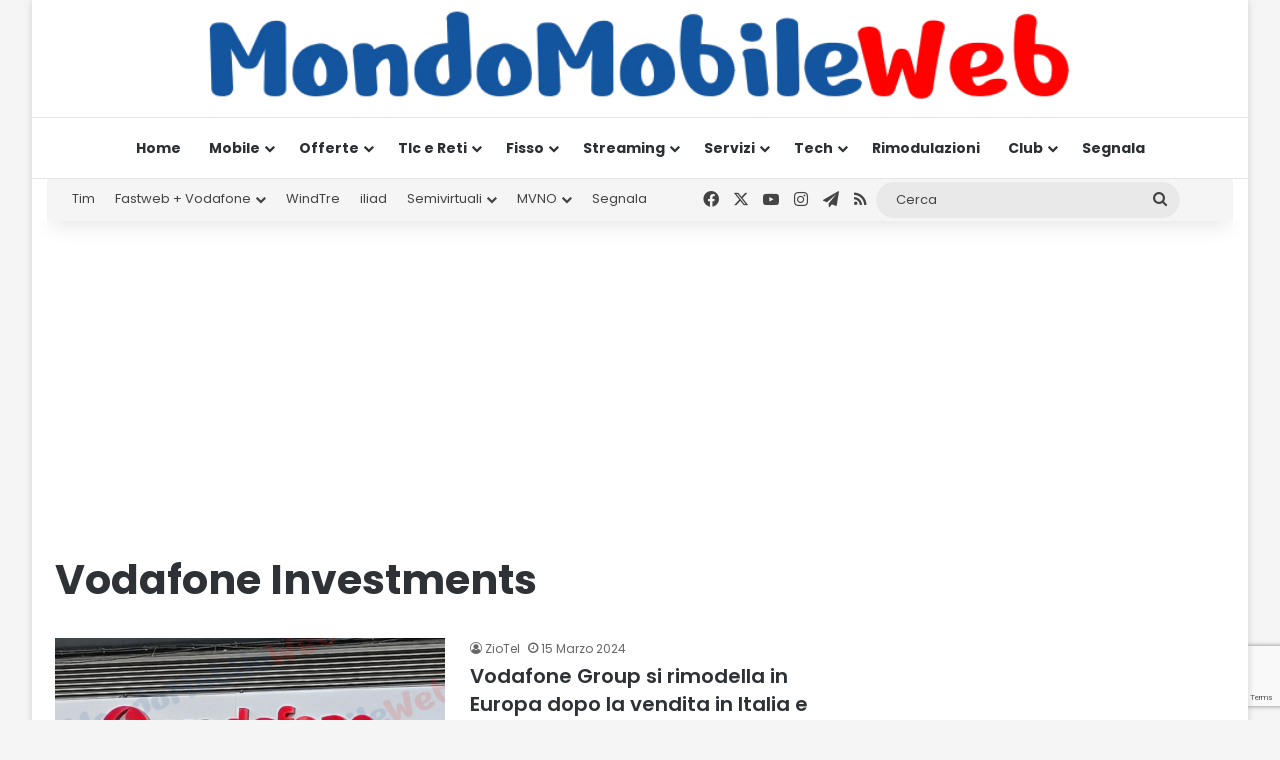

--- FILE ---
content_type: text/html; charset=utf-8
request_url: https://www.google.com/recaptcha/api2/anchor?ar=1&k=6LcvDYgUAAAAAK9ZJ5f-3kIHzFj6X8wLBkjebIh4&co=aHR0cHM6Ly93d3cubW9uZG9tb2JpbGV3ZWIuaXQ6NDQz&hl=en&v=PoyoqOPhxBO7pBk68S4YbpHZ&size=invisible&anchor-ms=20000&execute-ms=30000&cb=u0ssio44cbzt
body_size: 48701
content:
<!DOCTYPE HTML><html dir="ltr" lang="en"><head><meta http-equiv="Content-Type" content="text/html; charset=UTF-8">
<meta http-equiv="X-UA-Compatible" content="IE=edge">
<title>reCAPTCHA</title>
<style type="text/css">
/* cyrillic-ext */
@font-face {
  font-family: 'Roboto';
  font-style: normal;
  font-weight: 400;
  font-stretch: 100%;
  src: url(//fonts.gstatic.com/s/roboto/v48/KFO7CnqEu92Fr1ME7kSn66aGLdTylUAMa3GUBHMdazTgWw.woff2) format('woff2');
  unicode-range: U+0460-052F, U+1C80-1C8A, U+20B4, U+2DE0-2DFF, U+A640-A69F, U+FE2E-FE2F;
}
/* cyrillic */
@font-face {
  font-family: 'Roboto';
  font-style: normal;
  font-weight: 400;
  font-stretch: 100%;
  src: url(//fonts.gstatic.com/s/roboto/v48/KFO7CnqEu92Fr1ME7kSn66aGLdTylUAMa3iUBHMdazTgWw.woff2) format('woff2');
  unicode-range: U+0301, U+0400-045F, U+0490-0491, U+04B0-04B1, U+2116;
}
/* greek-ext */
@font-face {
  font-family: 'Roboto';
  font-style: normal;
  font-weight: 400;
  font-stretch: 100%;
  src: url(//fonts.gstatic.com/s/roboto/v48/KFO7CnqEu92Fr1ME7kSn66aGLdTylUAMa3CUBHMdazTgWw.woff2) format('woff2');
  unicode-range: U+1F00-1FFF;
}
/* greek */
@font-face {
  font-family: 'Roboto';
  font-style: normal;
  font-weight: 400;
  font-stretch: 100%;
  src: url(//fonts.gstatic.com/s/roboto/v48/KFO7CnqEu92Fr1ME7kSn66aGLdTylUAMa3-UBHMdazTgWw.woff2) format('woff2');
  unicode-range: U+0370-0377, U+037A-037F, U+0384-038A, U+038C, U+038E-03A1, U+03A3-03FF;
}
/* math */
@font-face {
  font-family: 'Roboto';
  font-style: normal;
  font-weight: 400;
  font-stretch: 100%;
  src: url(//fonts.gstatic.com/s/roboto/v48/KFO7CnqEu92Fr1ME7kSn66aGLdTylUAMawCUBHMdazTgWw.woff2) format('woff2');
  unicode-range: U+0302-0303, U+0305, U+0307-0308, U+0310, U+0312, U+0315, U+031A, U+0326-0327, U+032C, U+032F-0330, U+0332-0333, U+0338, U+033A, U+0346, U+034D, U+0391-03A1, U+03A3-03A9, U+03B1-03C9, U+03D1, U+03D5-03D6, U+03F0-03F1, U+03F4-03F5, U+2016-2017, U+2034-2038, U+203C, U+2040, U+2043, U+2047, U+2050, U+2057, U+205F, U+2070-2071, U+2074-208E, U+2090-209C, U+20D0-20DC, U+20E1, U+20E5-20EF, U+2100-2112, U+2114-2115, U+2117-2121, U+2123-214F, U+2190, U+2192, U+2194-21AE, U+21B0-21E5, U+21F1-21F2, U+21F4-2211, U+2213-2214, U+2216-22FF, U+2308-230B, U+2310, U+2319, U+231C-2321, U+2336-237A, U+237C, U+2395, U+239B-23B7, U+23D0, U+23DC-23E1, U+2474-2475, U+25AF, U+25B3, U+25B7, U+25BD, U+25C1, U+25CA, U+25CC, U+25FB, U+266D-266F, U+27C0-27FF, U+2900-2AFF, U+2B0E-2B11, U+2B30-2B4C, U+2BFE, U+3030, U+FF5B, U+FF5D, U+1D400-1D7FF, U+1EE00-1EEFF;
}
/* symbols */
@font-face {
  font-family: 'Roboto';
  font-style: normal;
  font-weight: 400;
  font-stretch: 100%;
  src: url(//fonts.gstatic.com/s/roboto/v48/KFO7CnqEu92Fr1ME7kSn66aGLdTylUAMaxKUBHMdazTgWw.woff2) format('woff2');
  unicode-range: U+0001-000C, U+000E-001F, U+007F-009F, U+20DD-20E0, U+20E2-20E4, U+2150-218F, U+2190, U+2192, U+2194-2199, U+21AF, U+21E6-21F0, U+21F3, U+2218-2219, U+2299, U+22C4-22C6, U+2300-243F, U+2440-244A, U+2460-24FF, U+25A0-27BF, U+2800-28FF, U+2921-2922, U+2981, U+29BF, U+29EB, U+2B00-2BFF, U+4DC0-4DFF, U+FFF9-FFFB, U+10140-1018E, U+10190-1019C, U+101A0, U+101D0-101FD, U+102E0-102FB, U+10E60-10E7E, U+1D2C0-1D2D3, U+1D2E0-1D37F, U+1F000-1F0FF, U+1F100-1F1AD, U+1F1E6-1F1FF, U+1F30D-1F30F, U+1F315, U+1F31C, U+1F31E, U+1F320-1F32C, U+1F336, U+1F378, U+1F37D, U+1F382, U+1F393-1F39F, U+1F3A7-1F3A8, U+1F3AC-1F3AF, U+1F3C2, U+1F3C4-1F3C6, U+1F3CA-1F3CE, U+1F3D4-1F3E0, U+1F3ED, U+1F3F1-1F3F3, U+1F3F5-1F3F7, U+1F408, U+1F415, U+1F41F, U+1F426, U+1F43F, U+1F441-1F442, U+1F444, U+1F446-1F449, U+1F44C-1F44E, U+1F453, U+1F46A, U+1F47D, U+1F4A3, U+1F4B0, U+1F4B3, U+1F4B9, U+1F4BB, U+1F4BF, U+1F4C8-1F4CB, U+1F4D6, U+1F4DA, U+1F4DF, U+1F4E3-1F4E6, U+1F4EA-1F4ED, U+1F4F7, U+1F4F9-1F4FB, U+1F4FD-1F4FE, U+1F503, U+1F507-1F50B, U+1F50D, U+1F512-1F513, U+1F53E-1F54A, U+1F54F-1F5FA, U+1F610, U+1F650-1F67F, U+1F687, U+1F68D, U+1F691, U+1F694, U+1F698, U+1F6AD, U+1F6B2, U+1F6B9-1F6BA, U+1F6BC, U+1F6C6-1F6CF, U+1F6D3-1F6D7, U+1F6E0-1F6EA, U+1F6F0-1F6F3, U+1F6F7-1F6FC, U+1F700-1F7FF, U+1F800-1F80B, U+1F810-1F847, U+1F850-1F859, U+1F860-1F887, U+1F890-1F8AD, U+1F8B0-1F8BB, U+1F8C0-1F8C1, U+1F900-1F90B, U+1F93B, U+1F946, U+1F984, U+1F996, U+1F9E9, U+1FA00-1FA6F, U+1FA70-1FA7C, U+1FA80-1FA89, U+1FA8F-1FAC6, U+1FACE-1FADC, U+1FADF-1FAE9, U+1FAF0-1FAF8, U+1FB00-1FBFF;
}
/* vietnamese */
@font-face {
  font-family: 'Roboto';
  font-style: normal;
  font-weight: 400;
  font-stretch: 100%;
  src: url(//fonts.gstatic.com/s/roboto/v48/KFO7CnqEu92Fr1ME7kSn66aGLdTylUAMa3OUBHMdazTgWw.woff2) format('woff2');
  unicode-range: U+0102-0103, U+0110-0111, U+0128-0129, U+0168-0169, U+01A0-01A1, U+01AF-01B0, U+0300-0301, U+0303-0304, U+0308-0309, U+0323, U+0329, U+1EA0-1EF9, U+20AB;
}
/* latin-ext */
@font-face {
  font-family: 'Roboto';
  font-style: normal;
  font-weight: 400;
  font-stretch: 100%;
  src: url(//fonts.gstatic.com/s/roboto/v48/KFO7CnqEu92Fr1ME7kSn66aGLdTylUAMa3KUBHMdazTgWw.woff2) format('woff2');
  unicode-range: U+0100-02BA, U+02BD-02C5, U+02C7-02CC, U+02CE-02D7, U+02DD-02FF, U+0304, U+0308, U+0329, U+1D00-1DBF, U+1E00-1E9F, U+1EF2-1EFF, U+2020, U+20A0-20AB, U+20AD-20C0, U+2113, U+2C60-2C7F, U+A720-A7FF;
}
/* latin */
@font-face {
  font-family: 'Roboto';
  font-style: normal;
  font-weight: 400;
  font-stretch: 100%;
  src: url(//fonts.gstatic.com/s/roboto/v48/KFO7CnqEu92Fr1ME7kSn66aGLdTylUAMa3yUBHMdazQ.woff2) format('woff2');
  unicode-range: U+0000-00FF, U+0131, U+0152-0153, U+02BB-02BC, U+02C6, U+02DA, U+02DC, U+0304, U+0308, U+0329, U+2000-206F, U+20AC, U+2122, U+2191, U+2193, U+2212, U+2215, U+FEFF, U+FFFD;
}
/* cyrillic-ext */
@font-face {
  font-family: 'Roboto';
  font-style: normal;
  font-weight: 500;
  font-stretch: 100%;
  src: url(//fonts.gstatic.com/s/roboto/v48/KFO7CnqEu92Fr1ME7kSn66aGLdTylUAMa3GUBHMdazTgWw.woff2) format('woff2');
  unicode-range: U+0460-052F, U+1C80-1C8A, U+20B4, U+2DE0-2DFF, U+A640-A69F, U+FE2E-FE2F;
}
/* cyrillic */
@font-face {
  font-family: 'Roboto';
  font-style: normal;
  font-weight: 500;
  font-stretch: 100%;
  src: url(//fonts.gstatic.com/s/roboto/v48/KFO7CnqEu92Fr1ME7kSn66aGLdTylUAMa3iUBHMdazTgWw.woff2) format('woff2');
  unicode-range: U+0301, U+0400-045F, U+0490-0491, U+04B0-04B1, U+2116;
}
/* greek-ext */
@font-face {
  font-family: 'Roboto';
  font-style: normal;
  font-weight: 500;
  font-stretch: 100%;
  src: url(//fonts.gstatic.com/s/roboto/v48/KFO7CnqEu92Fr1ME7kSn66aGLdTylUAMa3CUBHMdazTgWw.woff2) format('woff2');
  unicode-range: U+1F00-1FFF;
}
/* greek */
@font-face {
  font-family: 'Roboto';
  font-style: normal;
  font-weight: 500;
  font-stretch: 100%;
  src: url(//fonts.gstatic.com/s/roboto/v48/KFO7CnqEu92Fr1ME7kSn66aGLdTylUAMa3-UBHMdazTgWw.woff2) format('woff2');
  unicode-range: U+0370-0377, U+037A-037F, U+0384-038A, U+038C, U+038E-03A1, U+03A3-03FF;
}
/* math */
@font-face {
  font-family: 'Roboto';
  font-style: normal;
  font-weight: 500;
  font-stretch: 100%;
  src: url(//fonts.gstatic.com/s/roboto/v48/KFO7CnqEu92Fr1ME7kSn66aGLdTylUAMawCUBHMdazTgWw.woff2) format('woff2');
  unicode-range: U+0302-0303, U+0305, U+0307-0308, U+0310, U+0312, U+0315, U+031A, U+0326-0327, U+032C, U+032F-0330, U+0332-0333, U+0338, U+033A, U+0346, U+034D, U+0391-03A1, U+03A3-03A9, U+03B1-03C9, U+03D1, U+03D5-03D6, U+03F0-03F1, U+03F4-03F5, U+2016-2017, U+2034-2038, U+203C, U+2040, U+2043, U+2047, U+2050, U+2057, U+205F, U+2070-2071, U+2074-208E, U+2090-209C, U+20D0-20DC, U+20E1, U+20E5-20EF, U+2100-2112, U+2114-2115, U+2117-2121, U+2123-214F, U+2190, U+2192, U+2194-21AE, U+21B0-21E5, U+21F1-21F2, U+21F4-2211, U+2213-2214, U+2216-22FF, U+2308-230B, U+2310, U+2319, U+231C-2321, U+2336-237A, U+237C, U+2395, U+239B-23B7, U+23D0, U+23DC-23E1, U+2474-2475, U+25AF, U+25B3, U+25B7, U+25BD, U+25C1, U+25CA, U+25CC, U+25FB, U+266D-266F, U+27C0-27FF, U+2900-2AFF, U+2B0E-2B11, U+2B30-2B4C, U+2BFE, U+3030, U+FF5B, U+FF5D, U+1D400-1D7FF, U+1EE00-1EEFF;
}
/* symbols */
@font-face {
  font-family: 'Roboto';
  font-style: normal;
  font-weight: 500;
  font-stretch: 100%;
  src: url(//fonts.gstatic.com/s/roboto/v48/KFO7CnqEu92Fr1ME7kSn66aGLdTylUAMaxKUBHMdazTgWw.woff2) format('woff2');
  unicode-range: U+0001-000C, U+000E-001F, U+007F-009F, U+20DD-20E0, U+20E2-20E4, U+2150-218F, U+2190, U+2192, U+2194-2199, U+21AF, U+21E6-21F0, U+21F3, U+2218-2219, U+2299, U+22C4-22C6, U+2300-243F, U+2440-244A, U+2460-24FF, U+25A0-27BF, U+2800-28FF, U+2921-2922, U+2981, U+29BF, U+29EB, U+2B00-2BFF, U+4DC0-4DFF, U+FFF9-FFFB, U+10140-1018E, U+10190-1019C, U+101A0, U+101D0-101FD, U+102E0-102FB, U+10E60-10E7E, U+1D2C0-1D2D3, U+1D2E0-1D37F, U+1F000-1F0FF, U+1F100-1F1AD, U+1F1E6-1F1FF, U+1F30D-1F30F, U+1F315, U+1F31C, U+1F31E, U+1F320-1F32C, U+1F336, U+1F378, U+1F37D, U+1F382, U+1F393-1F39F, U+1F3A7-1F3A8, U+1F3AC-1F3AF, U+1F3C2, U+1F3C4-1F3C6, U+1F3CA-1F3CE, U+1F3D4-1F3E0, U+1F3ED, U+1F3F1-1F3F3, U+1F3F5-1F3F7, U+1F408, U+1F415, U+1F41F, U+1F426, U+1F43F, U+1F441-1F442, U+1F444, U+1F446-1F449, U+1F44C-1F44E, U+1F453, U+1F46A, U+1F47D, U+1F4A3, U+1F4B0, U+1F4B3, U+1F4B9, U+1F4BB, U+1F4BF, U+1F4C8-1F4CB, U+1F4D6, U+1F4DA, U+1F4DF, U+1F4E3-1F4E6, U+1F4EA-1F4ED, U+1F4F7, U+1F4F9-1F4FB, U+1F4FD-1F4FE, U+1F503, U+1F507-1F50B, U+1F50D, U+1F512-1F513, U+1F53E-1F54A, U+1F54F-1F5FA, U+1F610, U+1F650-1F67F, U+1F687, U+1F68D, U+1F691, U+1F694, U+1F698, U+1F6AD, U+1F6B2, U+1F6B9-1F6BA, U+1F6BC, U+1F6C6-1F6CF, U+1F6D3-1F6D7, U+1F6E0-1F6EA, U+1F6F0-1F6F3, U+1F6F7-1F6FC, U+1F700-1F7FF, U+1F800-1F80B, U+1F810-1F847, U+1F850-1F859, U+1F860-1F887, U+1F890-1F8AD, U+1F8B0-1F8BB, U+1F8C0-1F8C1, U+1F900-1F90B, U+1F93B, U+1F946, U+1F984, U+1F996, U+1F9E9, U+1FA00-1FA6F, U+1FA70-1FA7C, U+1FA80-1FA89, U+1FA8F-1FAC6, U+1FACE-1FADC, U+1FADF-1FAE9, U+1FAF0-1FAF8, U+1FB00-1FBFF;
}
/* vietnamese */
@font-face {
  font-family: 'Roboto';
  font-style: normal;
  font-weight: 500;
  font-stretch: 100%;
  src: url(//fonts.gstatic.com/s/roboto/v48/KFO7CnqEu92Fr1ME7kSn66aGLdTylUAMa3OUBHMdazTgWw.woff2) format('woff2');
  unicode-range: U+0102-0103, U+0110-0111, U+0128-0129, U+0168-0169, U+01A0-01A1, U+01AF-01B0, U+0300-0301, U+0303-0304, U+0308-0309, U+0323, U+0329, U+1EA0-1EF9, U+20AB;
}
/* latin-ext */
@font-face {
  font-family: 'Roboto';
  font-style: normal;
  font-weight: 500;
  font-stretch: 100%;
  src: url(//fonts.gstatic.com/s/roboto/v48/KFO7CnqEu92Fr1ME7kSn66aGLdTylUAMa3KUBHMdazTgWw.woff2) format('woff2');
  unicode-range: U+0100-02BA, U+02BD-02C5, U+02C7-02CC, U+02CE-02D7, U+02DD-02FF, U+0304, U+0308, U+0329, U+1D00-1DBF, U+1E00-1E9F, U+1EF2-1EFF, U+2020, U+20A0-20AB, U+20AD-20C0, U+2113, U+2C60-2C7F, U+A720-A7FF;
}
/* latin */
@font-face {
  font-family: 'Roboto';
  font-style: normal;
  font-weight: 500;
  font-stretch: 100%;
  src: url(//fonts.gstatic.com/s/roboto/v48/KFO7CnqEu92Fr1ME7kSn66aGLdTylUAMa3yUBHMdazQ.woff2) format('woff2');
  unicode-range: U+0000-00FF, U+0131, U+0152-0153, U+02BB-02BC, U+02C6, U+02DA, U+02DC, U+0304, U+0308, U+0329, U+2000-206F, U+20AC, U+2122, U+2191, U+2193, U+2212, U+2215, U+FEFF, U+FFFD;
}
/* cyrillic-ext */
@font-face {
  font-family: 'Roboto';
  font-style: normal;
  font-weight: 900;
  font-stretch: 100%;
  src: url(//fonts.gstatic.com/s/roboto/v48/KFO7CnqEu92Fr1ME7kSn66aGLdTylUAMa3GUBHMdazTgWw.woff2) format('woff2');
  unicode-range: U+0460-052F, U+1C80-1C8A, U+20B4, U+2DE0-2DFF, U+A640-A69F, U+FE2E-FE2F;
}
/* cyrillic */
@font-face {
  font-family: 'Roboto';
  font-style: normal;
  font-weight: 900;
  font-stretch: 100%;
  src: url(//fonts.gstatic.com/s/roboto/v48/KFO7CnqEu92Fr1ME7kSn66aGLdTylUAMa3iUBHMdazTgWw.woff2) format('woff2');
  unicode-range: U+0301, U+0400-045F, U+0490-0491, U+04B0-04B1, U+2116;
}
/* greek-ext */
@font-face {
  font-family: 'Roboto';
  font-style: normal;
  font-weight: 900;
  font-stretch: 100%;
  src: url(//fonts.gstatic.com/s/roboto/v48/KFO7CnqEu92Fr1ME7kSn66aGLdTylUAMa3CUBHMdazTgWw.woff2) format('woff2');
  unicode-range: U+1F00-1FFF;
}
/* greek */
@font-face {
  font-family: 'Roboto';
  font-style: normal;
  font-weight: 900;
  font-stretch: 100%;
  src: url(//fonts.gstatic.com/s/roboto/v48/KFO7CnqEu92Fr1ME7kSn66aGLdTylUAMa3-UBHMdazTgWw.woff2) format('woff2');
  unicode-range: U+0370-0377, U+037A-037F, U+0384-038A, U+038C, U+038E-03A1, U+03A3-03FF;
}
/* math */
@font-face {
  font-family: 'Roboto';
  font-style: normal;
  font-weight: 900;
  font-stretch: 100%;
  src: url(//fonts.gstatic.com/s/roboto/v48/KFO7CnqEu92Fr1ME7kSn66aGLdTylUAMawCUBHMdazTgWw.woff2) format('woff2');
  unicode-range: U+0302-0303, U+0305, U+0307-0308, U+0310, U+0312, U+0315, U+031A, U+0326-0327, U+032C, U+032F-0330, U+0332-0333, U+0338, U+033A, U+0346, U+034D, U+0391-03A1, U+03A3-03A9, U+03B1-03C9, U+03D1, U+03D5-03D6, U+03F0-03F1, U+03F4-03F5, U+2016-2017, U+2034-2038, U+203C, U+2040, U+2043, U+2047, U+2050, U+2057, U+205F, U+2070-2071, U+2074-208E, U+2090-209C, U+20D0-20DC, U+20E1, U+20E5-20EF, U+2100-2112, U+2114-2115, U+2117-2121, U+2123-214F, U+2190, U+2192, U+2194-21AE, U+21B0-21E5, U+21F1-21F2, U+21F4-2211, U+2213-2214, U+2216-22FF, U+2308-230B, U+2310, U+2319, U+231C-2321, U+2336-237A, U+237C, U+2395, U+239B-23B7, U+23D0, U+23DC-23E1, U+2474-2475, U+25AF, U+25B3, U+25B7, U+25BD, U+25C1, U+25CA, U+25CC, U+25FB, U+266D-266F, U+27C0-27FF, U+2900-2AFF, U+2B0E-2B11, U+2B30-2B4C, U+2BFE, U+3030, U+FF5B, U+FF5D, U+1D400-1D7FF, U+1EE00-1EEFF;
}
/* symbols */
@font-face {
  font-family: 'Roboto';
  font-style: normal;
  font-weight: 900;
  font-stretch: 100%;
  src: url(//fonts.gstatic.com/s/roboto/v48/KFO7CnqEu92Fr1ME7kSn66aGLdTylUAMaxKUBHMdazTgWw.woff2) format('woff2');
  unicode-range: U+0001-000C, U+000E-001F, U+007F-009F, U+20DD-20E0, U+20E2-20E4, U+2150-218F, U+2190, U+2192, U+2194-2199, U+21AF, U+21E6-21F0, U+21F3, U+2218-2219, U+2299, U+22C4-22C6, U+2300-243F, U+2440-244A, U+2460-24FF, U+25A0-27BF, U+2800-28FF, U+2921-2922, U+2981, U+29BF, U+29EB, U+2B00-2BFF, U+4DC0-4DFF, U+FFF9-FFFB, U+10140-1018E, U+10190-1019C, U+101A0, U+101D0-101FD, U+102E0-102FB, U+10E60-10E7E, U+1D2C0-1D2D3, U+1D2E0-1D37F, U+1F000-1F0FF, U+1F100-1F1AD, U+1F1E6-1F1FF, U+1F30D-1F30F, U+1F315, U+1F31C, U+1F31E, U+1F320-1F32C, U+1F336, U+1F378, U+1F37D, U+1F382, U+1F393-1F39F, U+1F3A7-1F3A8, U+1F3AC-1F3AF, U+1F3C2, U+1F3C4-1F3C6, U+1F3CA-1F3CE, U+1F3D4-1F3E0, U+1F3ED, U+1F3F1-1F3F3, U+1F3F5-1F3F7, U+1F408, U+1F415, U+1F41F, U+1F426, U+1F43F, U+1F441-1F442, U+1F444, U+1F446-1F449, U+1F44C-1F44E, U+1F453, U+1F46A, U+1F47D, U+1F4A3, U+1F4B0, U+1F4B3, U+1F4B9, U+1F4BB, U+1F4BF, U+1F4C8-1F4CB, U+1F4D6, U+1F4DA, U+1F4DF, U+1F4E3-1F4E6, U+1F4EA-1F4ED, U+1F4F7, U+1F4F9-1F4FB, U+1F4FD-1F4FE, U+1F503, U+1F507-1F50B, U+1F50D, U+1F512-1F513, U+1F53E-1F54A, U+1F54F-1F5FA, U+1F610, U+1F650-1F67F, U+1F687, U+1F68D, U+1F691, U+1F694, U+1F698, U+1F6AD, U+1F6B2, U+1F6B9-1F6BA, U+1F6BC, U+1F6C6-1F6CF, U+1F6D3-1F6D7, U+1F6E0-1F6EA, U+1F6F0-1F6F3, U+1F6F7-1F6FC, U+1F700-1F7FF, U+1F800-1F80B, U+1F810-1F847, U+1F850-1F859, U+1F860-1F887, U+1F890-1F8AD, U+1F8B0-1F8BB, U+1F8C0-1F8C1, U+1F900-1F90B, U+1F93B, U+1F946, U+1F984, U+1F996, U+1F9E9, U+1FA00-1FA6F, U+1FA70-1FA7C, U+1FA80-1FA89, U+1FA8F-1FAC6, U+1FACE-1FADC, U+1FADF-1FAE9, U+1FAF0-1FAF8, U+1FB00-1FBFF;
}
/* vietnamese */
@font-face {
  font-family: 'Roboto';
  font-style: normal;
  font-weight: 900;
  font-stretch: 100%;
  src: url(//fonts.gstatic.com/s/roboto/v48/KFO7CnqEu92Fr1ME7kSn66aGLdTylUAMa3OUBHMdazTgWw.woff2) format('woff2');
  unicode-range: U+0102-0103, U+0110-0111, U+0128-0129, U+0168-0169, U+01A0-01A1, U+01AF-01B0, U+0300-0301, U+0303-0304, U+0308-0309, U+0323, U+0329, U+1EA0-1EF9, U+20AB;
}
/* latin-ext */
@font-face {
  font-family: 'Roboto';
  font-style: normal;
  font-weight: 900;
  font-stretch: 100%;
  src: url(//fonts.gstatic.com/s/roboto/v48/KFO7CnqEu92Fr1ME7kSn66aGLdTylUAMa3KUBHMdazTgWw.woff2) format('woff2');
  unicode-range: U+0100-02BA, U+02BD-02C5, U+02C7-02CC, U+02CE-02D7, U+02DD-02FF, U+0304, U+0308, U+0329, U+1D00-1DBF, U+1E00-1E9F, U+1EF2-1EFF, U+2020, U+20A0-20AB, U+20AD-20C0, U+2113, U+2C60-2C7F, U+A720-A7FF;
}
/* latin */
@font-face {
  font-family: 'Roboto';
  font-style: normal;
  font-weight: 900;
  font-stretch: 100%;
  src: url(//fonts.gstatic.com/s/roboto/v48/KFO7CnqEu92Fr1ME7kSn66aGLdTylUAMa3yUBHMdazQ.woff2) format('woff2');
  unicode-range: U+0000-00FF, U+0131, U+0152-0153, U+02BB-02BC, U+02C6, U+02DA, U+02DC, U+0304, U+0308, U+0329, U+2000-206F, U+20AC, U+2122, U+2191, U+2193, U+2212, U+2215, U+FEFF, U+FFFD;
}

</style>
<link rel="stylesheet" type="text/css" href="https://www.gstatic.com/recaptcha/releases/PoyoqOPhxBO7pBk68S4YbpHZ/styles__ltr.css">
<script nonce="njCmG5m5fptRm40vK0MDNg" type="text/javascript">window['__recaptcha_api'] = 'https://www.google.com/recaptcha/api2/';</script>
<script type="text/javascript" src="https://www.gstatic.com/recaptcha/releases/PoyoqOPhxBO7pBk68S4YbpHZ/recaptcha__en.js" nonce="njCmG5m5fptRm40vK0MDNg">
      
    </script></head>
<body><div id="rc-anchor-alert" class="rc-anchor-alert"></div>
<input type="hidden" id="recaptcha-token" value="[base64]">
<script type="text/javascript" nonce="njCmG5m5fptRm40vK0MDNg">
      recaptcha.anchor.Main.init("[\x22ainput\x22,[\x22bgdata\x22,\x22\x22,\[base64]/[base64]/[base64]/bmV3IHJbeF0oY1swXSk6RT09Mj9uZXcgclt4XShjWzBdLGNbMV0pOkU9PTM/bmV3IHJbeF0oY1swXSxjWzFdLGNbMl0pOkU9PTQ/[base64]/[base64]/[base64]/[base64]/[base64]/[base64]/[base64]/[base64]\x22,\[base64]\x22,\x22HnFSBsONGMKQXMKwwrxawpdGScOmC05/woXCmcOiwo/DojhecX3CmzlTOsKJT1PCj1fDkG7CuMK8RsOWw4/CjcOwZ8O/e3TCiMOWwrRcw64IaMODwpXDuDXCi8KNcAF3wqQBwr3CojbDrijCgjEfwrNxKQ/[base64]/CixRseB/DknBkwqlgwofDr1scw5QUF8KxTl4JJcOXw4Q+wphMWhpeGMO/[base64]/[base64]/[base64]/ChU5Mwo1Ew5QbUmIYw4YhCMKbWMKJAgBHI1pTw6PDksKIcELDujg0YgLCmFMya8KZDcK0w6BMB19Aw7Yvw7nChhTDscKxwoVBbjbDncKgckHCqzsKw6NsOjRgIyVfwrbDs8OGw4jCvsK8w6rDpXDCtnpuP8OUwpNbe8OJPVnCiSFtwr/CncK5wr7DscOdw5nDnyrCuy/Dl8Ojwrsnw77CmsObelxmVsKcw47Cl3rDvDnClDbDqcKqATRoIm8rbmMdw7Qkw4dVwoDCmMK6woZ0w7fDiG7CoFXDlxIVK8K6Ii5KJcKdN8OtwoPDssKzW3J2w6HDj8KuwpRrw4fDjMKkc2TDosKhQy/DuksHw7wzSsKlUVlBw5whwqcLwr3CtwfCsz1Gw5TCsMKZw7hwdMO+w4LDsMKowrDDpEfCgSdKezTCq8Ogblk3wr4Hwqhvw67DgSdNPMKLYiYCe3/CisKSwqzDnDpIwo0GdEQ+KiFjw5d8GDQcw7Z7wqs2PQQcwpfDkMK9wqnCn8OCwrI2JcKxwo/Dh8K7GhPCqQTCnsOvRsO5IcKTwrXDrsK2dFx4Rg7DiF84H8K9K8OHQz0+DXZNwpZ+wqHDlMKPfwJsCcKDwqjCm8OmKMOAwrrDjsKvJ1zDrm0qw48tGVIxw45awqbCvMO+F8OiDyxtd8OEwqNBZARcZWDCksOdw6ENwpPDhR7DolYBUU8jwo14wq/CscO4wpsxw5bDrBTCt8KgDcOTw7XDlMOCcx/DvV/DhMOhwqsxKCpEw4QowrMsw7rCuyTCrB8pJMKDVSxTwrrDnzrCn8OrLcKCDMOvOsKBw5bCiMKJw6VpCDwvw47DqsO1w6rDkcKrw7MXR8KKTcO5w74hwpvDhH/CucKbw4rCgUHDpmJ6NVTCpsK5w7g2w6XDjW7CjcORVMKpG8KUw7fDh8Obw7JDwprChBDCvsKdw67CrkXCu8OeBMOJOsOOQDrChMKOTsKyEFF6woZow4DDtFLDucOZw6hjwpwGc2Jcw5nDiMOOw7DDuMO5wpfDuMKVw4wQwqJzE8KlYsOpw4/CnsKXw7XDsMKKwqEww5LDqAFrSmsAdcOuw5QXw4DCnmPDkDzDicOkwrLDkhLCicOnwpV6w5XDtlfDhgUFw7ACFsKNYcK7VG3DksKMwpI+BcKRfzk+SMKbwrxRw7nCvHLDlsOKw6gKJHQjw68FZ0dgw5l/QcOXGWvDrMKNZ0DCj8K8LcKdBkPCpD3Co8OTw6jCrcK/[base64]/BMOOCV7DgcO1csOcaMK/wr/DgsK/[base64]/DsMOcw6jDjhM9dsO+cVfCrRs7w77Dr0EIw5w/O3zClwbCv3/CpsOGYsOjCsOKAsOlahhVPXA7wq1cEcKCwrjCo30gw6Y0w4DDmMK0RsKYw4VLw5PDmRPDnB4fEQzDoRLCsncZw5Nlw4B6YUnCq8OMw57Cr8KUw6kFwqvDsMOMw4Mbw6oCYMKmDMOjFMKlYsKuw6PCqMKVw57Dp8KXLm4/MzdcwpfDtsOuJXvCjmhLTcO7NcOVw5fCgcKlAsOdd8KnwqjDmMKEwqPDgsOFPwROw6ZTwr4WHMOLCcOAScOSw5hqH8KfIhDCjn3DncKSwrEtdXDCiiLDt8K2bcOAEcOYOMO/wqF3AMK0Yx4VWm3DhEfDn8OHw4dkE1LDugM0Tn9DDiE1IMOzwq/CkMO2VsK0dksoIlTChcOrTcOTIsKZwqUpesOxw7lzCMO6w4VsMhgtKF0sT0o3ZsO/F1fCkU3ChVIWw659wp7ChMO9NFUyw5Zqb8Kow6DCr8K7w7PDiMO9w4fDjMO5LsOgwqZywrPCjkTCgcKvRsOPU8OHUhjDlW1Dw706WMOpwoPDhRZ9wosaSMK+NBTDl8Obw51RwoHDm2kgwrvDogBOw6bDpGEQwpcnwro8GEzDkcOSKMOQwpMewoPCsMO/w4nDmVbCnsOoeMKxwrPDgsKAfsKlwqPCl2PCm8OQFAfCv00uXsKgwrrCmcO7cDA/w5wdwrESIyc6aMOIw4bCv8KZwrHDr1PDkMKBw4VIDhbCocOzSsOcwo7CuAhVwrjCh8Ocwq4HJ8K4wqhlccOcOx7CgcOAAAXChWDCkDPDngjCjsOdw60/wo3DrE5MJj8aw5bDiUrDizJrOQc4DMOUdMKKaHLDpcOnHW1RXx7Di1zDtMO9wrkJwrLDnMOmwoUdw7luw4bCjgLDvsKEUlrChUbCmU0Tw5fDpMOBw6MndcKAw4/Ci3Exw7rCkMKkwrQlw7/CiklFM8OXRwjDm8KtIsOWw5oew6cxAlfCuMKfBRvCrngZw7U6FMOJwqjDviPCrcKUwptRw57DiBQrwqw5w5rDkSrDql7DjMKEw6fCqAHDq8OzwqXCqMKHwq48w7PDpiMLVUZ2wqgSJsO6Y8K5F8OOwrBnSRbCpXzCqFPDkcKUDG/[base64]/Dni1HTyYpw6drB8K7DjwKw7DCmVZfLxHCisO/SMOEwpZBwqrChcOAXcOmw6TDqMK/SRbDgcKsZMOpw7nDtCxxwrcxw4zDgMKyYXMNwq/CvmcGw6vCmkbCk0d6UEjCgcORw6vCizEOw6bDusOHd1xFw6zCtjUrw7bDokwWw7zDhMK9QcKmwpcQw5cDAsOzOifCr8KqGsOqOTTCpFoVFihpZ3LDok49B1DDisKeFHxmwoVxwrUMXEkQQsKxwpTCi07CmMOfex/CocKgBXQXwrVDwrVvTMKYKcOnwqs1wofCqsKnw7YFwroOwp8SBy7Dj3bCp8KvCm5uwrrCgDDChcKRwrwzLsOBw6bCnFMJI8K2D1nDtcOffsO2w5QUw6Rrw6N+w4EIEcOPQC01woJww53CmMOoZlIew6fCkGZBAsKVwovCrsOOwq0QZXTDmcKIXcKkQGDCjAzDvX/Cm8KkNyXDhgTCjE3Dh8KAwoTCsUgUESpkcyhbR8K6aMK2w53Cr3rCh0wFw5rCjlhIJEDChQfDk8OGwoXCm2ZBXcOhwqstwp9twqPCv8K/w7kHGMOPCAMBwrM6w6nCjcO9eQBoDDoTw5l/wqkaw4LCp3bCssKcwq0MJsK4wq/CoUvCtD/Dq8KPBDTDshlDKxTDksOYYSYvXynDlMOxcx1JZ8O8w4hJN8Oiw5bClhXDs2V8w6ZgE2dnwow7eGbDs1bCqijDvcKUw7vDgTQdKnDCl1INw67CpMKaXUBVJ0/DsEgGdMK1w4rCmkrCrF/DlcO9wqvDshzCmELChsOGwrjDpcK4bcO+wqdeA0AscD7CgH3CgEhewpDDgcOmB18aKMOzw5bDpBjCmHUwwrHDpHRNUcKeA07CgC3CicKEFsOYI2rDrsOhasOAZcKmw5zDon42BATDimIqwoJ9wqzDhcKxbcKXPMK4N8O3w5LDmcOAwpR7wrIYw7/DvV7CkDgTdGNhw4Yfw7XCvj9dWk4eWDtkwoE5XXpUSMO/wqrCn2TCvgEFL8OOw69Ww7UIwq/Dh8ORwrERd03CrsKZVAvDiHJQw5tUwpLDnMK9dcKswrV8wp7ClxlGEcOhwpvDvnHDkgnDk8KPw5tRw6lTJUliwqTDqcKhw43Dsh9ywovDu8K+woF/dWVFwrHDmRvCkj9Hw4TDmkbDoRRaw4bDrV7CkX0rw6/CoHXDv8OINcO/esK+wqnDsjXCkcO9AsKNcF5Bwq7DsUTCj8KMwp7Dg8OHTcOywo/Dh1FEEsKTw6vDkcKtf8KKw7LCgcOvP8Kow6pKw6x0Ni80XsOTEMKywptwwpofwp5jajZkDlnDqTjDkMKAwpE1w4E3wqXDpVdTAFnCjkABO8ORU3dxXcKOFcKywqfCvcOBwr/[base64]/w4k3GMO+XAnDksKGX8OywrZXZMOew6TCgsKbUTzCmsK0wpJfw6HDvMOZdQUmKcKNwpTDg8KxwrphdFBnEyxbwqnCscOwwpDDvMKAccO7KMOBw4TDjMOXVy1rw6l/w7RMUFRJw53CmiDDmD9KdcOzw6JwJVgIw6PCucOPCEXCqmMkUmBfQsKOP8K+wr3DjsK0w7E8LMKRwqzDqsOrw6k6C2dyYsKxw5cye8KkX0zCsnPDsgIMXcOVwp3CnAspMDokwobCg14wwpXDrE8fUEcoKsOBeSpAw6rCrT/Cl8KvZcK+w6TCn30Rwq1hY1c2UTnClsOxw5FBw63DhMOCN15ybsKAcR/Ckm3Dk8KyYF1yBW3ChsKzfxxzIxoPw7M9w4jDmSTCk8OgLcOWXWbDj8OtHi/DrsKmDx09w4vCnFPDjsONw4jDv8Ktwossw5DDosO5QizDrnzDu2QxwqE1wq/Cni1Fw4bChCLCnwxIw5TDphsaNMO2worCkCHDlC9DwqICw7fCusKPw7tvOFVJCsK/LMK7NsO5wp1Ew6HCu8Orw4REDQ9BMMKQBwMaNmIqwqfDmy7DqyZFdBgjw4/Chz54w57Cl3tuw5XDkDvDkcK+PcO6JgAQwoTCpsKnwqbDksOFw4fDpsOmwrjDqMOcwqnDpmzClTEkw4IxwrHDoF7Cv8K6E0lzbSorw7RTJ3Z/w5AeLcOoJEF8WzDCpcK8w7rCusKSwodyw6Rewol+OmTDr2TCvMKlWjowwqZTZcOhWsOYw7FmSMKtw5c3wo5GXFw2w4l+w6ICJ8KFNmPDt27ChA18wr/DkMObwrbDn8K/w7HDrlrCrWjDqMKSeMKIw4bCmsKpFsK/w63Dixt6wqwkb8KOw5RTwq5swovCocKMEcKtwrBEw4sDWgnDg8O3wr/[base64]/[base64]/CqA9ew5duwpDCrDkuD8OQKxc1wrgEacKDw47DjmjCuHnDnznCr8OnwpHDksK/W8KBf1tew69NfkdYTMOmZlbCocKCDsKMw40ZHwbDqyd0Hn/CgsORw4YwF8OPWzwKw7YEw4BRwossw5DDjFTCo8Kpek8yRsKEfMOHesKafXFZwrjDvx0kw7kFaxHCu8OMwr0ee0Vuw5omwprCusKpJsK5HSwwXkvCusKBc8OXR8OvUV8NOnTDi8KwEsOpw7zDsHLDsX0PJETDvDtOP1w1wpLDsSnDgULDtgTDnsK/[base64]/w7wTw6LDi8KFw7TChQPCv8Kiw6VnMW/DosKLZghfUsK0w6NmwqR1Dy8dwoEbwrYVRijCmFAGEsKDSMOzS8KWw5wCw6pIw4jCnz0mE0vDj2hMw4t3MXsOIMK8wrXDnCEJOVzCr0XDo8OsF8K1wqPDgcOYR2MtHx0JeTPDhTbCu1PDvVoGw7t8wpVrwrlkeD4fGcK/RjZyw4dDMgrDlsKLF0nDscOocsOvN8O7wpLDpMOhw5Mcw6tlwokYTcOifMKXw6vDjMO/wpw9WsKQw65Ow6bCn8OiCcK1wplMw6hNTDd2WTAVw5/[base64]/wqzDv8KTS1ZDC8OXw6ZZZ01bwovDsyMsZ8KSw43CkMKTGkfDgWp4Az/Ckw7DsMKFwpPCqyjCpsKqw4XCkVPCpRLDq0MtTMKuNkckA23DoT19eSFfwq3CvcKkU0dMdGTCjsOkwrF0MhY1BR/CjsKbw5jDi8Kiw5rCsirDmcOPw57Cpmt4wp3DhsOjwprCs8KuDkPDhsOewqZfw7p5wrTDlsO6w7hLw6kpbjRmTcOkFSzDqnjCq8OAVsOuEMK2w4/DucOhI8OwwoxZBcO0SWPCnyYTw6orW8KifsKAaA07wrgEHsKMLmvDk8KPJ0nCg8KLVMKicErDnQItJHjDgkbCiH8bHsOmJTpZw5XDtVbCgcO1wq9fwqBjwpDCmcOnwoIYM2PCucOdw7fDlX3DhsOwTsK/[base64]/[base64]/CvMKdw7ppfcK5LTFWwr5mZsOkw7zDrD9ywqHDomhQwoc6wrfCq8OiwpjClcK9w5zDu1ZqwqPCkzwuMXrCm8Kvw7sTE0B/IGnCl1zCvWJlwrtXwrjDkiIkwpTCthbDnXjCi8KnWwjDo23CmRQ9VCPCg8KrRmJZw77CuHrDvBbCv301w53DmsO8worDnXZfw4U3QcOiKcOyw7jCjsOGDMK/RcO/[base64]/w5k4JWUUw6JYfE/CkMOhOzp6wo7DuDDDlsODwo3DosKTwpbDmsKsNcObXsKxwp0/[base64]/DtMKZSCbCgQJTwqUbw5LCqcOeIw7Dm8K8w5lyw5rCkH3DshbCh8KgOSNiU8KzfMKOwoXDnsKjZMOwTBphLSUywpDDsmfDh8Ofw6rCkMOVC8O4LE7Ci0Rxwp7CqMKZwonDi8KuGT/Cg1gwwrXDsMKyw49NVC7CtRcsw6xYwrvDnyZ5JsODQQnDlsKqwohmfgRPbMKPwrIAw4jDjcO3wrYlwpPDqSEtwq5YFsO3VsOQwrNUw47Dv8KowofCtEJdJSXDintfFcOsw5rDjWQPKcOPU8KcwpvCgGl6aAfDlMKZIyTCpxR4LcKGw6HDhcKQY2PDiE/CusKeHMOdDT3DvMOoF8OtwoPDpwZmwrvCo8OIRsKIYMOvwobCvjB5aTbDvybCozRbw6Q3w5fClcKMJsKHYcK6wqd6JUhTwpDCscK+w6DCscK4wp9/bkddRMOMdMKxwq1vWTVRwpdlw5XDoMOMw7Agwr7DqVI9wo3Co0YOw6HDtsKUH0bDsMKtw4EWw4fCom7Ckn/[base64]/CqcKXw6o4aHBiwpXDgi/CvsKQe11CJ0PCqTrDkhl9YlNuw7rDuWoBR8KNWsKTFDDCpcOpw5nDiT3DjcOCPGjDhcKpwqJ/wq8pYCZwRSTDscO/HcOSKjpfEMKgw75FwrXCpQnDnXdgwqPDvMKPKMOxPUDDkDFew4NwwqLDosK0Q1zCinp/L8OYwqDDq8KGGcO+w7DCllTDrQ1JXsKLYylPdsK4SMKXwrMtw6orwrvCvMKpw6/[base64]/[base64]/[base64]/wo9kJcOjLClFw59bY8KFwpYGCMOTw64gwrTCvm/[base64]/woUsIR5LC8OwZE8+ViXCksK0L8KPwr7DmcOdw5HDmAwqNsKgwrDDtD99J8Ozw7NSRnTCowpYV1pww5nDjcO3wq/DsRPDrwZ1I8KZAwMxwqrDlnc0woHDgRjCiVFgwo/CoDUIIDXDoGxGwr3Dl3jCv8KOwoEsfMK/wqJ9fALDiT7DoUFiacKYw5AsGcORNxcbOmElFDzCkTFfAMOITsOHwqsKdXAKwrthwq7Cv1UHEMOCNcO3XjXDi3JFRsOGwojCksK7KsKIw7Z/w4TCsAZLOQgEPcOXYH7Ch8OVwokdH8Ocw7gCUWdgw7vCu8O0w7/[base64]/DrTcbw7LDpcKJw4TCncKLw4M5wpjCkcKAwqkxJTNUVntkYRLCpiRJGnIHfChRwpszw5thQsOHw5g/OT7DuMO7RcK/wrQTw7skw4/CmMKaUwB2N2bDtkg9woPDlgkAw57DlcKPScKwMEfDvcOUaH3DtmYxd0XDiMKYw4YiZ8O3wp0hw6Nyw6xFw4PDvsKtacOXwr0gw50rRMObFMKBw6TCvsO3D3Fkw4nChXVlXU18VcKBbThzwo3DolbCuiRvVsK/YcK+a2TChEvDlcOfw47CgcOgwrw/I17CnzFTwrJffD0hBsKOQmFgG1LClW5RREgFY31gQRYFMhzDtzcjYMKHw45/w6vCv8OOLsO9w4M5w6hwV1XClcOTwrscGkvCmA9ywofDjcKEFcKGwrBvV8OUwqnDgMOEw4XDswbCm8KIw4BbTwHDosKYN8OHXsKzPg1NCg1EPjrCv8Kvw7jCphfDicKUwrpufMOOwp9aS8KIUcOcO8OmIE7CvBXDrcK3NEHDr8KFJWIZfMKjLhtlSsOpHi/Dk8K0w4cPw4jCscK0wrg6woQiwpXCuiHDjWDDtcKfMMK0O0/Ci8KcEnTCuMKoGMOIw6YlwqNmXEYgw44BEQfCh8KPw7TDolJJwqp4XcKSIsOWbcKfwo0lPlJrw6XDksKNGsKbw7TCnsOeR2N9fcKow5PDqMKWw6/CtsKNPWbCi8O5w5/CrXXDuwnDmjFGDH/DiMOhw5MlLsKawqF6I8OdGcOXw4MkE0jCmynDiUrCjX/DhcOTJAnDgDQww7HDtRfDp8OWBmtYw5XCusO+w4oMw4dNIFBdcx98DsKQw75Aw7RIwq7DszZsw782wqhCwqgKw5DCksKFPMKaRXVGAcO0wqVSN8KYw47Dl8KEw6gGKsODw5IvBXRje8OZQkbCrsKMwo5qw6NZw5/DhsOEDsKcdmLDqcO6wq49P8OnVA5ARcOPbjFTN0VLXsKhRGrCmw7Dmg9tBXrCrXEuwot3wogNw5/[base64]/w6rCusKFZQJWw4vCrzUrwpHCrgXDssK6w5BKesKxwp4bWsOKIkrDnRV0w4Z+wqAKw7LCijzDicKieGzDiy/[base64]/[base64]/CmsOmwqE3W8K4NMKBw5QMwpZ8wqJcw4rCmMKCXB/CnAPCo8OMW8Kww4IPw4LCvMOaw7/DnCfCl3LDgjh0GcKzwq8dwqYSw496UMOeXsOAwrfDgsOoQDPCnUDDs8OBw5DCs2bCg8KRwq54w7J1wo89woNOScO5c1HCiMO/RxFQJsKVw5VCfXMfw4AiwoLDkHBPV8KJwrA5w7t6M8OpfcKFwpDCmMKYfGTCpQTCkFjDl8OIPMK2woMzFjzCsUXCmsKIwoDCoMKqwrvCgC/Ct8KRwovDgcKQw7XChsOMDsOSIk0kMyTCisOdw53DqB9OQjdxF8OCPzwawrXCnRrDuMOBw4LDg8K+w6HDrjHDoi0sw5fCqTbDh0sjw4HCiMObIcOMw4XDiMOFw4QowqdZw73Ct2MOw6dSw49RUcKowobDscK/a8KowpPDkErCs8KAwr3CvsKdTG3ChcOFw486w5hmw796w71Zw6DCsk7Cs8KLwp/[base64]/DEYFWzXClCtZw4Q/OcOowoPCpSTDj8KWfA7ClsKPwpfCscKRKcO3w6XDqsK+w5HDpBPCj2Juw5zClsOewrpgwr4Qw4fDqMKnw7o7e8KeHsOOX8Kww6vDr1IuZHpcw5rDpi1zwprCkMObwpt5EMOGwohYw6XChcOrw4VIwpZqPQ5XAMKxw4V5wr5NRF/Ds8KXBxhjw6xSDlbCjsOxw5xUZMKCwrjDiGcTw49pw4/Cqk/Dt0dJw5jDgDsYBUZLXC8zesKFwp9Rw549GcKpwo4SwrBuRC/CpMK8w7JBw5RWN8OVw7rCgyRUw6jCpWbDuh4MMXEfwr1SbMKfX8K+wp86w5kQBcKHw6jCokPCiB7CqcOXw6TDoMK7aB/CkDTCuQMvwrQ8w64eaVV4wobDncKvHmtoXMOvw4VLFkB7wr9VLmrCsxx3B8OFwq8Uwqh7BsOjdcK7YR49w6XCmihRIyUQcMOZw58/X8KSw4zCuHkrwo/Cr8O3w7Vrw7Jmwp3CpMK9wp/DlMOtSWnDt8K2wqtfwqFzw7BiwrMMcsKLTcOCw6MMw5M+HQHCjEPCtsKhDMOQdgkawpgMZcKbFjzCtDosR8O8LMOxasKIbcOYw6/DtsOJw4vCtsK/ZsO1VMOQw5HCi0U6wqjDsRzDhcKQR2nCrFpcNsOUHsOsworCuCcmIsK3DcO5wr9VGsOUTTYVcRrClS4PwpDDgcKKw4pmw5k9PmQ8NXvDhhfCpMOlw6U/BjBewrXDlj7Dr1plUxVYQMOxwo8XPRlLW8OLw6XDosKETMKEw7QnLkUYUsO7wqAyBsOgwqfDpcO6PcOFcgZ/wq7DslXDicOIISHCjMOcWXQiw57DuCLDu2HDhSAMwrd1w50Mw7c6wpLCnCjChDHDtz5Xw5cEw4YzwpLDm8KFwp/DgMOcJGrCvsOoXxJcw4t1wqI4wr8SwrUjDF9jw5DDtMOvw6vCtsKlwrl4KVNqwoYAX3/CpcKlwqTCl8Kbw78fwooIXHNGCHF7RH9Rw4xgwo/Cg8K4wozCp1HDtsKXw6vDlV1Nwo5ww4Vew7DDjDjDo8K2w7/CsMOAw5TCu0cZEMKmWMK3w7R7XcKRwpXDu8OMHMOhZsKRwoLCgHp2w7kLwqLDksK7MsKyDmvDhcKGwqEQw57Ch8KiwoDDg1Aiw5/DrMOgw4IJwqDCskBKwq0tI8OdwrzCkMKDZjzCpsO3wqc3bcOJV8OFwofDm1rDjAQawq/DlCVYw7NCSMKOwqlKSMKpcMO1XlBAwp01esKWTsK6F8KyfsKbcMK8ZRcTwo5MwobDncO/wqXCnMOxFsOHTsK6ScKWwqPDnwwzD8OYIsKpPcKTwqE0w53Dqn/Cjg1dwpp8dWjDpllJQ0/[base64]/[base64]/w7nClhVxwpYTbhBKM8KZL3fDq2EieUjDusKPw4nDssKefR7DsMOzw5MnAcK9w6HDncOKw6jCtsK7WsKmwohYw4cSwrvCiMKKw6TDpcKbwovDsMKMwrPCuWt4MBPCj8OVdcOzJEtKwrVCwr/DnsK5w4nDli7CssKdwo3DvytmKkEtOU/[base64]/TAfDosKMU8KWwo/DgRLCmXUZwqXDr8KOw5XCu1zDhxvChcORFMKaAHVGMsKyw67DnMKfw4cKw4XDpMKhScOLw690wrg6LHzDrcKtwosMUTEwwrl+KkHClgXCpQbCgQxUw6ExCsKswqPDpxNIwrhaOHDDtD/ClsKhHBBEw48JVsKJwqksHsK5w6AKFXnDoVHDhDxZwrHDkMKMwrQ9w5VRCgDDv8OFw7fCrlAyworDjX3Cm8KzfWIHw4EoKsOKw58uAsO2ZMO2esKlw63DpMO6wpFWY8KGw7kuVB3CqwJQMWnDj1pQZcKlQ8OfNAhow5Bdwo/Cs8OETcO1wo/[base64]/DqcKxBMKtGVI9KHElwoI/[base64]/CqDdRwqYAbQcwSkHCgcOsw5nCicOhwqE3PnPCuD1DwrNqEsKpccK9wrTCuhAMVBTCkGDCsFkzw6E/w4XDhj48XHRROMKwwopqw7ZUwpRMw5LDuzbCjjHCpsKxw7zDhkk+NcKbwoHDkkoQUsO/w5HDtsKVw57DhF7ClkFyV8OjNcKJOsK2w5jDjMKhHDd2w77CrsO5fCIHacKCAAXCvmIUwqpQXRVOV8OpZm/Dpm/CtsK5JsO1XhbCinI0NsOqIcKWw5bDrgVgQcO2w4HCssK0w57CjQtdw4UjKsOsw49ECH/CrE5jM2AYwp0IwpczX8O4DGNGTcK8UHDDr1VmfMOiw7V3w4jCj8OnNcK6w4DDtcOkwqo8GjvCp8Kxwq7CvFLCu3Ycw5Avw6l0w6PClHrCrMO9HsK2w64EMcK2d8KXwqZmBsOHw5Fuw5jDqcKKw6HCnC/Cp3xAfsOqw6AgAC3Ck8KREcKJX8OYdhAQKFfDpMOTfwcAYMO8ScOIw7tQMkXDq3oKDRZ3wqICw5pgasO9TsKVw63DknHDm1FNRynCuwLDiMKQO8KfWUADw7ovUD/Cv3I9wqUww4bCtMKtF3HDrn/Dn8KnEsKLQcOow71qb8OYO8OxSk3Dohl7BMOkwqrCvio9w4rDu8OqVsK3bcKBG1EDw5Zww4ZSw4ccfxQpeULCmxLClcO2JnMVwpbCk8OGwrHCojx/w6IRwovDgDzDljYOworCrsOtL8OpJsKJw4dpBcKVwpgOwpvChsKydV43VMOxCMKSw5LDiTgWw74qwrjCl2zDhXdFd8Kvw5gRwosvRX7Di8OhXGrDmWMWRMKBFV/Du3/CslvDggtIZsKFJ8Kww7jDuMK8wp7DpsK2VsOYw4rDjVDCjG/DpwYmwqVNwpQ+wo9uA8OXw4nDkMKXXMKTwovCnnPDiMKKTsO5wrbCgMOww5zCicK8w4YJw406w5wkTHHClFHDg3waQsOWc8KHYcKpw6jDmgQ9wq5XfTHClBsbw6woDwfDpMKmwoHDp8KGwq/DnBJbw7zCh8OXQsOgw6lDw4IdHMKRw7B3EMKHwoPDj1rCvsKIw7/CmgpwGMK6wp1oHRHDn8OXIkTDmMKDFn5ZSQjDswzCvHpiw5k/V8KEDMOkwr3CicOxClPDmcKaw5DDhsKSwoQsw5VtMcKOwq7DgMKOw47Dg0rCuMOcHAFxEELDnMO7wowbBj8OwrjDuUFUccKtw68zGcKBanLCkirComfDmhQ2Cg3DosOpwqdLM8OhNwbCocKlIGxTwpfCp8KnwqHDmVLDuExVw40KUsK9IMOMXGQywqvCnl7Do8O9dD/[base64]/[base64]/[base64]/T8K4DcODwqTCtcKNw7fCmhTChx3DocOQScK5w7TCiMK4UMOlwoAcQz/CuhbDhWxkwqjCuRF3wrHDq8OOLMKIesOLaxfDpkLCq8OOSsO+wo53w67CicKUwqXDhQgQOMORDVDCr1bCiHnCvi7CuXcrwq9AAMKrw7LDr8KKwohwaGHCs1tqH3jDrcK9TcODYGhLw68TBsO9L8ONwpPDjcOWCRLCksK7wqLDmRFLwpTCi8ORFMO+cMODOz/CqMOAcsOdfzoQw6URwpbCo8O4I8OgAcOAwoLCkRzChlYcw5DDtzDDjglPwrnCtwgww5hVY2Mfw5hfw4pSDGfDoA7CtMKNw4/Cu2nCksKdN8KvIn1wVsKlEsOQwpDDh1fCqcOyHMKFHTLDhMK7wqnCqsKVJh3CkMOGUsKVw7lswpTDr8OkwoPChcOudBjCuljCjcKMw7o0wobCkMKTYyotNS4Vwr/CshFIAxPDm3kyw47CtsKmw6YaDMOVw7dZwot/[base64]/[base64]/asOLSsKTw43CtTfCrQzCpMKOw70Yw6d7JcKfw7jCqAbDmmnDuFPDo1TDqCrDmmrDsDgHcHLDiwQtRjpcGcKvSS/CgMOPw6TCvsKYwrEXw78Iw4bCsBLCgl8oWcOSHD0KWDnCjsOzWhXDgsOHwpPDo21SH1vDiMOpwqJCasKOwpUGwqIPEsOAbDADHcOfw7lJeXB/w6xsMMOewrcxw5BwN8OrNSTDm8OAwrg6w6/[base64]/[base64]/wpwKWyXCtSbCgMOCwrE4wrx8AMKkEcKWX8OeYcOew4/DoMOMw5vCsXsvw5k5C0ZlVlcfJcKPZ8KlNcKQRMOzfhgawrwBw4LCscKNGMK+ZcOjw4wZQsOiwqkLw73CuMO8wqZ8wrYbwovDqTs/Gh7DgcOWJMOrw6DDk8OMbsK0W8O3CWjCq8K7wrHCoCl4woPDpcKiaMOMw7E1XsOyw47Cuj5qImcLw6oXEH/[base64]/ClwoqWcOzH8Oaw4XDiClgw4cNw63CgBVALMOBwo3DhcO3w4/DusO/[base64]/[base64]/Cg8OuwofCvWFAc8KRSHTCtT5gwoTDgcOlLSFeYsOawrB5w611OifCmsOuScKzah3Cg1LDj8OGw4AWNioXfm0xw6pewocrwobDucKnwp7DiF/DrFxKTsKdwps/OCnDocOgwpgQdxhvw6dTesKrahvCljIxw5zDlTTCvGhkX24UO2bDqQ5zwpDDtsOxfDR+OMKHwrVuGcKww6bDtBNmMjVBScOnc8O1wp/Dn8Okw5cEw7nDnxjDlcOLwpQ7w6BVw6IbHHHDlUoww6nCi2jDicKmeMK5wqMTw4vCvsK7SMOhf8KGwqt8dFbCpB0uBsK4U8KEBcKjwpNTGUfChcK/[base64]/wqPChsKiwrTCmBLCv8OKw4TDtcOzMcOaaEUHKG5GLFTDqFo4w7nCi3jCosKNXAIOesKvARHDnBHDhjrDj8O9MsOaehDDi8OqYxHCiMOeAMO3VBrCsVDDgVrDjT5macKywoZww6jCvsKRw7/ChHPCgRJ1NCxoL0h8asKwWzh0w5DDkMK/[base64]/DkcK8HMOew69ow7jDmijCvsORFMOGGVlMTcKaw5LDhRN9e8KTOMOpwp0rGsORfw9iFcKvfcKGw6rCgzsfAGcpwqrCmsKbMwHCn8Kaw7PCqSrCtXnCl1bCpT0wwpzCkMKVw4bDj3caE15ewpF1f8OXwrsNw6zDmD7Dly7Dk3tvbw7DoMKCw5vDucOudC/DrH/CnCXCuSDCisK6T8KsEMODwrlCFMKbw5F0bMO3wooaccKtw652Y1JRbmXCkMORLQXCrAXDuHXDggfDv2JXBcKyeDI3w4vDicK+w69Tw6phT8ObAm/DhzzDicKzw7pbGFXCicOYw680RsKHw5TCtMKSTcOqw4/CsQQ1w5DDpUVgLMOYwrzCtcOxIcKsAsOSwpEAVcOHw7BsfcOuwp/[base64]/woQ1KwLDnjvDrcOvwqtMwrJIMMKkNW/DiVRzUsKcI0BYw7nDtMOIMsKWBCZawqxaMF3CscOcSibDkRpMwpLClsOcw6E0w4HCn8OEWsOoM27Do0TDj8OTw7nCiDkaw4bDj8KSw5TDqmp7wq1Yw552RMKQMsKGwr7DklFaw4oXwr/DhjkLwqHCjsOWBj7CvMOPOcO+WAAQDAjCm3RKwrDDocOOf8O7woLCisO/[base64]/Chj/CnkZAwpZ5wpNtO2DDmSTCv8Kbw5pYcMKHw6rCicK6LAQgwppQfhxhw50MGcORw5s8wp5MwooFbMOeAsO/[base64]/Cr8O1GMKxZynCp8Oew6PClELCl8OicyN+wqhQaTXDhkkTwosjFcKOwqlxVMOeXT3CskliwqVgw4jDpmd6wq5IPsOhdn3Cuk3ClUhTKm5Dwr5jwrjCt0E+wqJkw6dAdQbCq8OONsKJworCimw3OBgzKETDpsO2w6/ClMKRw5BeP8OdK1cuw4nDjCIkwpvDksKkFiXDjMK0wo49FlHCqT5zw5wqwofCtk4zUMOVfFp3w5olEcOBwoE/woVcfcO1a8Oqw4BUCxXDikfCqsOPC8KEDsKBHMOAw5TCqMKCw5ojw5HDmVMVw7/DogzCtXRvw7IIM8K3UTnCjMOGwrHDo8O/ScKoesK3DWIew6lkwqQmScOpw6LDiXHDnBkEbcKyGsOgwrDDqcO+w5nCrcK9wrPDrcKxZMKXYSI7GsOjHFfDlcOgw48iX2oqFn3DqsKmw6fDrm4ewqlBwrU/fAbDksOPw6zCjsOMwoN/[base64]/CniRVZmRNw4TCjW5OCizCtQjChCnCrcO4wq7Cj0vDt37DtsK0JlBowpfDkMK9wqzCgcO8JMKewoc3ZybDqAE0w5fDv2xzTcKZaMOmCg/[base64]/[base64]/[base64]/[base64]/DkCnCum/Dk1xUQSAEN3jCg8KMMsOfKUJIDWDDiwV/Iz81w6M8YXnCsi02DgfCrwlXwqBswpk6JsOgWcO4wrXCvMOpXcK3w4EtNBNAbMOVwoPCrcOqwq5QwpQnw5rDhsK3XMOBwpQEFsKlwqIBw6jCiMO3w7t5L8KAA8OsYMOew7xdwqpmw5dow5fCpilRw4/ChsKZw715LsKQCAvDtsKOTQPCskHDtcONwrvDtTYnw5jDh8OoacOwe8Oqw5IvQHVmw7TDmcOXwosqbm/DosOTwpbCl0xqw6PDjsObWwjDq8OAA2nCscKIEWXDrnlZw6XDrgLDrzZmw7l2eMO5IEN4wr7Cn8KMw4DDvcKpw6XDt0JXMMKFw4jCvMKcMG99w5nDqkVtw6zDsHBjw4PDt8OLDH/Do2/[base64]/DscO5AlZeUBvDpwZdwqDDgMKCwo/DvFDCrcKVw4Myw5XCgMK+wodrZ8OEwprChwfDvmvClXhZLRDDsk9gaTQpw6Jgf8OfByoHW1bDjsOJw6ptw74Lw73Diz3DpXjDhMKowrzCu8KXwo8qIcO1EMOVF0k9MMK9w6bDpQNSblLDm8K4BFTCi8Kdw7U2w5/CqxvCrSzCv1XDiGvCsMO0csKRTcOiAMOmNMKRFHw/w4dVwoJxWcOLJMOqH2YPw4/CqsK7worDvUhIw5kCwpLCvcKuwox1Q8OOw4rCkg3Cv37Cj8K8w7Flb8KjwoYJwqvCkMKgwrzDvFTCozwAI8ORwpl/C8KjL8K3GCV/G3RTw4zCtsKxVxdrCcKlwo4ewohkw48LMxVHWz8sP8KIQsOlwp/DvsK6wrHCjEvDusO1G8KKRcKVAcKwwojDpcKqw7rDux7CtD85GVVoEH/Cg8OeX8ORB8KhHcKawqASIVJce0/CpyLCsAVawrHChWdaUsOSw6PDhcKdw4F2w7F3w5nDtsK/wofDhsOWMcKyw7nDqMO4wohVQCzCmMOxw73CncOcOXjDhsOdwp/DrcK3IhXDqxMjwq5xCsKiwqPCgA9Ew74QS8Oia2InQ3lGwq/DmUVyLMOJacKEG1YmF0JIM8Ogw4DCvsK9NcKqAy1nIyPComY4fS/DqcKzwr7CvVrDnGXDscKFwrrDtXvCmATCpMOTDcKRP8KCwqPCiMObP8KcSsKEw5zCuwvCu13Cg3sKw5fCj8OAFgxHwobDlxpVw48pw7NIwoFPEWgUwqcTw7ByWz1uXU7DmGbDo8OqcTVFw7wdTifCuHcedMKAHsKsw5bCgS/CmMKcw6jChcOwRsO8HBnCjyphw7XDp2vDpcOWw68Jwo7DncKTeBzDrT5vwozDtR48QVfDhsO3wpsOw6HDsRxMBMK5w7lOwpfDkcKkw4PDl0YQw4XCh8K8wr8xwpBSG8Kgw5/[base64]/wqvCqWjClTBaMwjCqXk9PDHCuFXCmjV6HGrDlMOIw6jCmxjChGsSVcOww7hnVsOCwoZxwoLCsMOeawR/woTDt2HCrBXDjGHCrAYuEMOYNsORwr0Bw4bDngl5wqTCtsK9w5vCsyjCuDFPJ0nCg8Obw78KHxpTScKhw4nDpn/[base64]/Cg33Cs8OGw6vDgwvDncKsw7PDhMKDB0PDisOvD8OUwpNvTsKaCMOUCsKjE0MtwpknUsOXPlDDg2TDr3LCl8KsSi/CjFLChcO3wo3Cg2/ChcOqw6cINSl4wo13w4QewqPCmsKfdsKPFMKEBz3CgcKuUMOyUxRqwqXDkcKgwqnDisOJw5LDo8KJwpZ3wqbCt8O7D8OcFsOfw4dUwoA0wo0+M2vDusOSVMOvw5pJw4JvwpsdFipZw7Nyw616OsOiBERwwq3DtMOswqzDjsK6agrCvirDt37DsFXCpMKsEsOCbj/Dt8OrWMKHwqtwTxDCmELCuzvCgQsMwrbCtTcfwq7CjMKAwqhSwqtyMlvDqcKVwp07IXMaesKpwrXDlcOcEMOrBsK/wrw/McKVw6PDicKtXUFmwpXDshlFLjZyw6XDgsOQMMOVKg/[base64]/[base64]\\u003d\\u003d\x22],null,[\x22conf\x22,null,\x226LcvDYgUAAAAAK9ZJ5f-3kIHzFj6X8wLBkjebIh4\x22,0,null,null,null,1,[21,125,63,73,95,87,41,43,42,83,102,105,109,121],[1017145,855],0,null,null,null,null,0,null,0,null,700,1,null,0,\[base64]/76lBhmnigkZhAoZnOKMAhmv8xEZ\x22,0,0,null,null,1,null,0,0,null,null,null,0],\x22https://www.mondomobileweb.it:443\x22,null,[3,1,1],null,null,null,1,3600,[\x22https://www.google.com/intl/en/policies/privacy/\x22,\x22https://www.google.com/intl/en/policies/terms/\x22],\x22CcXTO/N9F9rhOXM9HR/nPtwxeFatOXy6mJYaVX0UqIw\\u003d\x22,1,0,null,1,1769286273637,0,0,[158,194,62,169,211],null,[18,241,209,241],\x22RC--zqTrvqAgGveHA\x22,null,null,null,null,null,\x220dAFcWeA7WlFVfYy7rgISxs9blvMM8p_7jizA4KGdJ3DN3sNIWCXVm4rBkj1JEdYOiqf_ojAKBJ0DRrAttqfveX_fWxRliRAJG1w\x22,1769369073695]");
    </script></body></html>

--- FILE ---
content_type: text/html; charset=utf-8
request_url: https://www.google.com/recaptcha/api2/aframe
body_size: -272
content:
<!DOCTYPE HTML><html><head><meta http-equiv="content-type" content="text/html; charset=UTF-8"></head><body><script nonce="qi34g-fBht4jRGnVte5gOw">/** Anti-fraud and anti-abuse applications only. See google.com/recaptcha */ try{var clients={'sodar':'https://pagead2.googlesyndication.com/pagead/sodar?'};window.addEventListener("message",function(a){try{if(a.source===window.parent){var b=JSON.parse(a.data);var c=clients[b['id']];if(c){var d=document.createElement('img');d.src=c+b['params']+'&rc='+(localStorage.getItem("rc::a")?sessionStorage.getItem("rc::b"):"");window.document.body.appendChild(d);sessionStorage.setItem("rc::e",parseInt(sessionStorage.getItem("rc::e")||0)+1);localStorage.setItem("rc::h",'1769282675971');}}}catch(b){}});window.parent.postMessage("_grecaptcha_ready", "*");}catch(b){}</script></body></html>